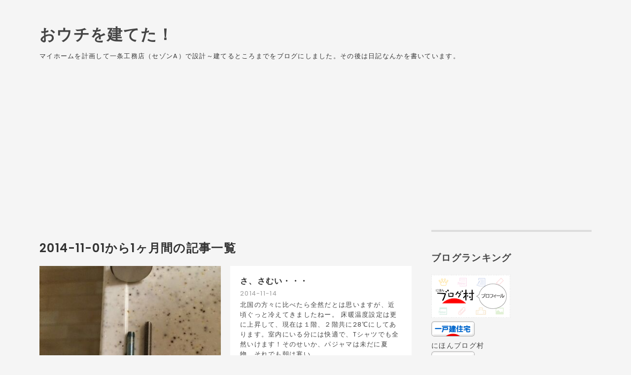

--- FILE ---
content_type: text/html; charset=utf-8
request_url: https://www.google.com/recaptcha/api2/aframe
body_size: 266
content:
<!DOCTYPE HTML><html><head><meta http-equiv="content-type" content="text/html; charset=UTF-8"></head><body><script nonce="uTqlBOWz7mrc4bFrUsb_Fg">/** Anti-fraud and anti-abuse applications only. See google.com/recaptcha */ try{var clients={'sodar':'https://pagead2.googlesyndication.com/pagead/sodar?'};window.addEventListener("message",function(a){try{if(a.source===window.parent){var b=JSON.parse(a.data);var c=clients[b['id']];if(c){var d=document.createElement('img');d.src=c+b['params']+'&rc='+(localStorage.getItem("rc::a")?sessionStorage.getItem("rc::b"):"");window.document.body.appendChild(d);sessionStorage.setItem("rc::e",parseInt(sessionStorage.getItem("rc::e")||0)+1);localStorage.setItem("rc::h",'1767707637940');}}}catch(b){}});window.parent.postMessage("_grecaptcha_ready", "*");}catch(b){}</script></body></html>